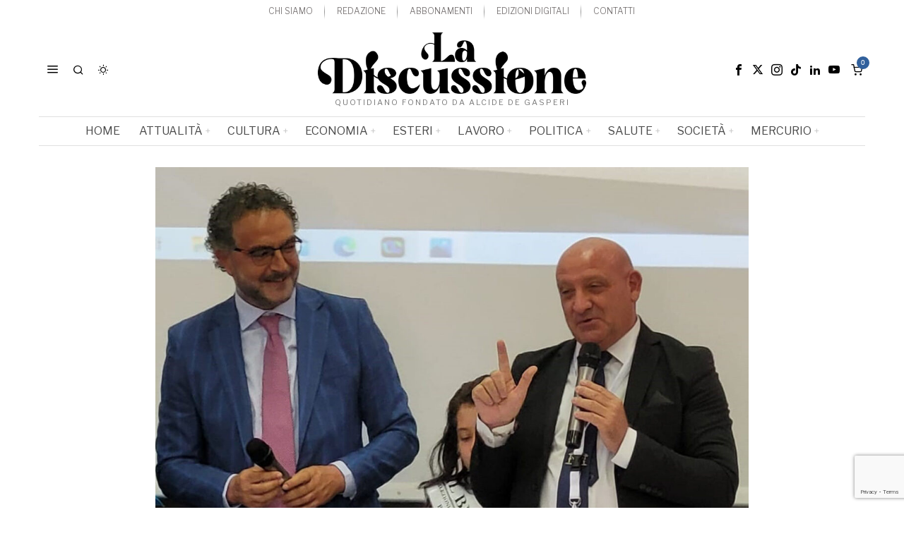

--- FILE ---
content_type: text/html; charset=UTF-8
request_url: https://ladiscussione.com/wp-admin/admin-ajax.php
body_size: -73
content:
{"post_id":192349,"counted":true,"storage":{"name":["pvc_visits[0]"],"value":["1768725993b192349"],"expiry":[1768725993]},"type":"post"}

--- FILE ---
content_type: text/html; charset=utf-8
request_url: https://www.google.com/recaptcha/api2/anchor?ar=1&k=6Ldu_8EUAAAAAALe5BVgZ7806cm-EUslwjXKwdDB&co=aHR0cHM6Ly9sYWRpc2N1c3Npb25lLmNvbTo0NDM.&hl=en&v=PoyoqOPhxBO7pBk68S4YbpHZ&size=invisible&anchor-ms=20000&execute-ms=30000&cb=lrccus2kjzew
body_size: 48938
content:
<!DOCTYPE HTML><html dir="ltr" lang="en"><head><meta http-equiv="Content-Type" content="text/html; charset=UTF-8">
<meta http-equiv="X-UA-Compatible" content="IE=edge">
<title>reCAPTCHA</title>
<style type="text/css">
/* cyrillic-ext */
@font-face {
  font-family: 'Roboto';
  font-style: normal;
  font-weight: 400;
  font-stretch: 100%;
  src: url(//fonts.gstatic.com/s/roboto/v48/KFO7CnqEu92Fr1ME7kSn66aGLdTylUAMa3GUBHMdazTgWw.woff2) format('woff2');
  unicode-range: U+0460-052F, U+1C80-1C8A, U+20B4, U+2DE0-2DFF, U+A640-A69F, U+FE2E-FE2F;
}
/* cyrillic */
@font-face {
  font-family: 'Roboto';
  font-style: normal;
  font-weight: 400;
  font-stretch: 100%;
  src: url(//fonts.gstatic.com/s/roboto/v48/KFO7CnqEu92Fr1ME7kSn66aGLdTylUAMa3iUBHMdazTgWw.woff2) format('woff2');
  unicode-range: U+0301, U+0400-045F, U+0490-0491, U+04B0-04B1, U+2116;
}
/* greek-ext */
@font-face {
  font-family: 'Roboto';
  font-style: normal;
  font-weight: 400;
  font-stretch: 100%;
  src: url(//fonts.gstatic.com/s/roboto/v48/KFO7CnqEu92Fr1ME7kSn66aGLdTylUAMa3CUBHMdazTgWw.woff2) format('woff2');
  unicode-range: U+1F00-1FFF;
}
/* greek */
@font-face {
  font-family: 'Roboto';
  font-style: normal;
  font-weight: 400;
  font-stretch: 100%;
  src: url(//fonts.gstatic.com/s/roboto/v48/KFO7CnqEu92Fr1ME7kSn66aGLdTylUAMa3-UBHMdazTgWw.woff2) format('woff2');
  unicode-range: U+0370-0377, U+037A-037F, U+0384-038A, U+038C, U+038E-03A1, U+03A3-03FF;
}
/* math */
@font-face {
  font-family: 'Roboto';
  font-style: normal;
  font-weight: 400;
  font-stretch: 100%;
  src: url(//fonts.gstatic.com/s/roboto/v48/KFO7CnqEu92Fr1ME7kSn66aGLdTylUAMawCUBHMdazTgWw.woff2) format('woff2');
  unicode-range: U+0302-0303, U+0305, U+0307-0308, U+0310, U+0312, U+0315, U+031A, U+0326-0327, U+032C, U+032F-0330, U+0332-0333, U+0338, U+033A, U+0346, U+034D, U+0391-03A1, U+03A3-03A9, U+03B1-03C9, U+03D1, U+03D5-03D6, U+03F0-03F1, U+03F4-03F5, U+2016-2017, U+2034-2038, U+203C, U+2040, U+2043, U+2047, U+2050, U+2057, U+205F, U+2070-2071, U+2074-208E, U+2090-209C, U+20D0-20DC, U+20E1, U+20E5-20EF, U+2100-2112, U+2114-2115, U+2117-2121, U+2123-214F, U+2190, U+2192, U+2194-21AE, U+21B0-21E5, U+21F1-21F2, U+21F4-2211, U+2213-2214, U+2216-22FF, U+2308-230B, U+2310, U+2319, U+231C-2321, U+2336-237A, U+237C, U+2395, U+239B-23B7, U+23D0, U+23DC-23E1, U+2474-2475, U+25AF, U+25B3, U+25B7, U+25BD, U+25C1, U+25CA, U+25CC, U+25FB, U+266D-266F, U+27C0-27FF, U+2900-2AFF, U+2B0E-2B11, U+2B30-2B4C, U+2BFE, U+3030, U+FF5B, U+FF5D, U+1D400-1D7FF, U+1EE00-1EEFF;
}
/* symbols */
@font-face {
  font-family: 'Roboto';
  font-style: normal;
  font-weight: 400;
  font-stretch: 100%;
  src: url(//fonts.gstatic.com/s/roboto/v48/KFO7CnqEu92Fr1ME7kSn66aGLdTylUAMaxKUBHMdazTgWw.woff2) format('woff2');
  unicode-range: U+0001-000C, U+000E-001F, U+007F-009F, U+20DD-20E0, U+20E2-20E4, U+2150-218F, U+2190, U+2192, U+2194-2199, U+21AF, U+21E6-21F0, U+21F3, U+2218-2219, U+2299, U+22C4-22C6, U+2300-243F, U+2440-244A, U+2460-24FF, U+25A0-27BF, U+2800-28FF, U+2921-2922, U+2981, U+29BF, U+29EB, U+2B00-2BFF, U+4DC0-4DFF, U+FFF9-FFFB, U+10140-1018E, U+10190-1019C, U+101A0, U+101D0-101FD, U+102E0-102FB, U+10E60-10E7E, U+1D2C0-1D2D3, U+1D2E0-1D37F, U+1F000-1F0FF, U+1F100-1F1AD, U+1F1E6-1F1FF, U+1F30D-1F30F, U+1F315, U+1F31C, U+1F31E, U+1F320-1F32C, U+1F336, U+1F378, U+1F37D, U+1F382, U+1F393-1F39F, U+1F3A7-1F3A8, U+1F3AC-1F3AF, U+1F3C2, U+1F3C4-1F3C6, U+1F3CA-1F3CE, U+1F3D4-1F3E0, U+1F3ED, U+1F3F1-1F3F3, U+1F3F5-1F3F7, U+1F408, U+1F415, U+1F41F, U+1F426, U+1F43F, U+1F441-1F442, U+1F444, U+1F446-1F449, U+1F44C-1F44E, U+1F453, U+1F46A, U+1F47D, U+1F4A3, U+1F4B0, U+1F4B3, U+1F4B9, U+1F4BB, U+1F4BF, U+1F4C8-1F4CB, U+1F4D6, U+1F4DA, U+1F4DF, U+1F4E3-1F4E6, U+1F4EA-1F4ED, U+1F4F7, U+1F4F9-1F4FB, U+1F4FD-1F4FE, U+1F503, U+1F507-1F50B, U+1F50D, U+1F512-1F513, U+1F53E-1F54A, U+1F54F-1F5FA, U+1F610, U+1F650-1F67F, U+1F687, U+1F68D, U+1F691, U+1F694, U+1F698, U+1F6AD, U+1F6B2, U+1F6B9-1F6BA, U+1F6BC, U+1F6C6-1F6CF, U+1F6D3-1F6D7, U+1F6E0-1F6EA, U+1F6F0-1F6F3, U+1F6F7-1F6FC, U+1F700-1F7FF, U+1F800-1F80B, U+1F810-1F847, U+1F850-1F859, U+1F860-1F887, U+1F890-1F8AD, U+1F8B0-1F8BB, U+1F8C0-1F8C1, U+1F900-1F90B, U+1F93B, U+1F946, U+1F984, U+1F996, U+1F9E9, U+1FA00-1FA6F, U+1FA70-1FA7C, U+1FA80-1FA89, U+1FA8F-1FAC6, U+1FACE-1FADC, U+1FADF-1FAE9, U+1FAF0-1FAF8, U+1FB00-1FBFF;
}
/* vietnamese */
@font-face {
  font-family: 'Roboto';
  font-style: normal;
  font-weight: 400;
  font-stretch: 100%;
  src: url(//fonts.gstatic.com/s/roboto/v48/KFO7CnqEu92Fr1ME7kSn66aGLdTylUAMa3OUBHMdazTgWw.woff2) format('woff2');
  unicode-range: U+0102-0103, U+0110-0111, U+0128-0129, U+0168-0169, U+01A0-01A1, U+01AF-01B0, U+0300-0301, U+0303-0304, U+0308-0309, U+0323, U+0329, U+1EA0-1EF9, U+20AB;
}
/* latin-ext */
@font-face {
  font-family: 'Roboto';
  font-style: normal;
  font-weight: 400;
  font-stretch: 100%;
  src: url(//fonts.gstatic.com/s/roboto/v48/KFO7CnqEu92Fr1ME7kSn66aGLdTylUAMa3KUBHMdazTgWw.woff2) format('woff2');
  unicode-range: U+0100-02BA, U+02BD-02C5, U+02C7-02CC, U+02CE-02D7, U+02DD-02FF, U+0304, U+0308, U+0329, U+1D00-1DBF, U+1E00-1E9F, U+1EF2-1EFF, U+2020, U+20A0-20AB, U+20AD-20C0, U+2113, U+2C60-2C7F, U+A720-A7FF;
}
/* latin */
@font-face {
  font-family: 'Roboto';
  font-style: normal;
  font-weight: 400;
  font-stretch: 100%;
  src: url(//fonts.gstatic.com/s/roboto/v48/KFO7CnqEu92Fr1ME7kSn66aGLdTylUAMa3yUBHMdazQ.woff2) format('woff2');
  unicode-range: U+0000-00FF, U+0131, U+0152-0153, U+02BB-02BC, U+02C6, U+02DA, U+02DC, U+0304, U+0308, U+0329, U+2000-206F, U+20AC, U+2122, U+2191, U+2193, U+2212, U+2215, U+FEFF, U+FFFD;
}
/* cyrillic-ext */
@font-face {
  font-family: 'Roboto';
  font-style: normal;
  font-weight: 500;
  font-stretch: 100%;
  src: url(//fonts.gstatic.com/s/roboto/v48/KFO7CnqEu92Fr1ME7kSn66aGLdTylUAMa3GUBHMdazTgWw.woff2) format('woff2');
  unicode-range: U+0460-052F, U+1C80-1C8A, U+20B4, U+2DE0-2DFF, U+A640-A69F, U+FE2E-FE2F;
}
/* cyrillic */
@font-face {
  font-family: 'Roboto';
  font-style: normal;
  font-weight: 500;
  font-stretch: 100%;
  src: url(//fonts.gstatic.com/s/roboto/v48/KFO7CnqEu92Fr1ME7kSn66aGLdTylUAMa3iUBHMdazTgWw.woff2) format('woff2');
  unicode-range: U+0301, U+0400-045F, U+0490-0491, U+04B0-04B1, U+2116;
}
/* greek-ext */
@font-face {
  font-family: 'Roboto';
  font-style: normal;
  font-weight: 500;
  font-stretch: 100%;
  src: url(//fonts.gstatic.com/s/roboto/v48/KFO7CnqEu92Fr1ME7kSn66aGLdTylUAMa3CUBHMdazTgWw.woff2) format('woff2');
  unicode-range: U+1F00-1FFF;
}
/* greek */
@font-face {
  font-family: 'Roboto';
  font-style: normal;
  font-weight: 500;
  font-stretch: 100%;
  src: url(//fonts.gstatic.com/s/roboto/v48/KFO7CnqEu92Fr1ME7kSn66aGLdTylUAMa3-UBHMdazTgWw.woff2) format('woff2');
  unicode-range: U+0370-0377, U+037A-037F, U+0384-038A, U+038C, U+038E-03A1, U+03A3-03FF;
}
/* math */
@font-face {
  font-family: 'Roboto';
  font-style: normal;
  font-weight: 500;
  font-stretch: 100%;
  src: url(//fonts.gstatic.com/s/roboto/v48/KFO7CnqEu92Fr1ME7kSn66aGLdTylUAMawCUBHMdazTgWw.woff2) format('woff2');
  unicode-range: U+0302-0303, U+0305, U+0307-0308, U+0310, U+0312, U+0315, U+031A, U+0326-0327, U+032C, U+032F-0330, U+0332-0333, U+0338, U+033A, U+0346, U+034D, U+0391-03A1, U+03A3-03A9, U+03B1-03C9, U+03D1, U+03D5-03D6, U+03F0-03F1, U+03F4-03F5, U+2016-2017, U+2034-2038, U+203C, U+2040, U+2043, U+2047, U+2050, U+2057, U+205F, U+2070-2071, U+2074-208E, U+2090-209C, U+20D0-20DC, U+20E1, U+20E5-20EF, U+2100-2112, U+2114-2115, U+2117-2121, U+2123-214F, U+2190, U+2192, U+2194-21AE, U+21B0-21E5, U+21F1-21F2, U+21F4-2211, U+2213-2214, U+2216-22FF, U+2308-230B, U+2310, U+2319, U+231C-2321, U+2336-237A, U+237C, U+2395, U+239B-23B7, U+23D0, U+23DC-23E1, U+2474-2475, U+25AF, U+25B3, U+25B7, U+25BD, U+25C1, U+25CA, U+25CC, U+25FB, U+266D-266F, U+27C0-27FF, U+2900-2AFF, U+2B0E-2B11, U+2B30-2B4C, U+2BFE, U+3030, U+FF5B, U+FF5D, U+1D400-1D7FF, U+1EE00-1EEFF;
}
/* symbols */
@font-face {
  font-family: 'Roboto';
  font-style: normal;
  font-weight: 500;
  font-stretch: 100%;
  src: url(//fonts.gstatic.com/s/roboto/v48/KFO7CnqEu92Fr1ME7kSn66aGLdTylUAMaxKUBHMdazTgWw.woff2) format('woff2');
  unicode-range: U+0001-000C, U+000E-001F, U+007F-009F, U+20DD-20E0, U+20E2-20E4, U+2150-218F, U+2190, U+2192, U+2194-2199, U+21AF, U+21E6-21F0, U+21F3, U+2218-2219, U+2299, U+22C4-22C6, U+2300-243F, U+2440-244A, U+2460-24FF, U+25A0-27BF, U+2800-28FF, U+2921-2922, U+2981, U+29BF, U+29EB, U+2B00-2BFF, U+4DC0-4DFF, U+FFF9-FFFB, U+10140-1018E, U+10190-1019C, U+101A0, U+101D0-101FD, U+102E0-102FB, U+10E60-10E7E, U+1D2C0-1D2D3, U+1D2E0-1D37F, U+1F000-1F0FF, U+1F100-1F1AD, U+1F1E6-1F1FF, U+1F30D-1F30F, U+1F315, U+1F31C, U+1F31E, U+1F320-1F32C, U+1F336, U+1F378, U+1F37D, U+1F382, U+1F393-1F39F, U+1F3A7-1F3A8, U+1F3AC-1F3AF, U+1F3C2, U+1F3C4-1F3C6, U+1F3CA-1F3CE, U+1F3D4-1F3E0, U+1F3ED, U+1F3F1-1F3F3, U+1F3F5-1F3F7, U+1F408, U+1F415, U+1F41F, U+1F426, U+1F43F, U+1F441-1F442, U+1F444, U+1F446-1F449, U+1F44C-1F44E, U+1F453, U+1F46A, U+1F47D, U+1F4A3, U+1F4B0, U+1F4B3, U+1F4B9, U+1F4BB, U+1F4BF, U+1F4C8-1F4CB, U+1F4D6, U+1F4DA, U+1F4DF, U+1F4E3-1F4E6, U+1F4EA-1F4ED, U+1F4F7, U+1F4F9-1F4FB, U+1F4FD-1F4FE, U+1F503, U+1F507-1F50B, U+1F50D, U+1F512-1F513, U+1F53E-1F54A, U+1F54F-1F5FA, U+1F610, U+1F650-1F67F, U+1F687, U+1F68D, U+1F691, U+1F694, U+1F698, U+1F6AD, U+1F6B2, U+1F6B9-1F6BA, U+1F6BC, U+1F6C6-1F6CF, U+1F6D3-1F6D7, U+1F6E0-1F6EA, U+1F6F0-1F6F3, U+1F6F7-1F6FC, U+1F700-1F7FF, U+1F800-1F80B, U+1F810-1F847, U+1F850-1F859, U+1F860-1F887, U+1F890-1F8AD, U+1F8B0-1F8BB, U+1F8C0-1F8C1, U+1F900-1F90B, U+1F93B, U+1F946, U+1F984, U+1F996, U+1F9E9, U+1FA00-1FA6F, U+1FA70-1FA7C, U+1FA80-1FA89, U+1FA8F-1FAC6, U+1FACE-1FADC, U+1FADF-1FAE9, U+1FAF0-1FAF8, U+1FB00-1FBFF;
}
/* vietnamese */
@font-face {
  font-family: 'Roboto';
  font-style: normal;
  font-weight: 500;
  font-stretch: 100%;
  src: url(//fonts.gstatic.com/s/roboto/v48/KFO7CnqEu92Fr1ME7kSn66aGLdTylUAMa3OUBHMdazTgWw.woff2) format('woff2');
  unicode-range: U+0102-0103, U+0110-0111, U+0128-0129, U+0168-0169, U+01A0-01A1, U+01AF-01B0, U+0300-0301, U+0303-0304, U+0308-0309, U+0323, U+0329, U+1EA0-1EF9, U+20AB;
}
/* latin-ext */
@font-face {
  font-family: 'Roboto';
  font-style: normal;
  font-weight: 500;
  font-stretch: 100%;
  src: url(//fonts.gstatic.com/s/roboto/v48/KFO7CnqEu92Fr1ME7kSn66aGLdTylUAMa3KUBHMdazTgWw.woff2) format('woff2');
  unicode-range: U+0100-02BA, U+02BD-02C5, U+02C7-02CC, U+02CE-02D7, U+02DD-02FF, U+0304, U+0308, U+0329, U+1D00-1DBF, U+1E00-1E9F, U+1EF2-1EFF, U+2020, U+20A0-20AB, U+20AD-20C0, U+2113, U+2C60-2C7F, U+A720-A7FF;
}
/* latin */
@font-face {
  font-family: 'Roboto';
  font-style: normal;
  font-weight: 500;
  font-stretch: 100%;
  src: url(//fonts.gstatic.com/s/roboto/v48/KFO7CnqEu92Fr1ME7kSn66aGLdTylUAMa3yUBHMdazQ.woff2) format('woff2');
  unicode-range: U+0000-00FF, U+0131, U+0152-0153, U+02BB-02BC, U+02C6, U+02DA, U+02DC, U+0304, U+0308, U+0329, U+2000-206F, U+20AC, U+2122, U+2191, U+2193, U+2212, U+2215, U+FEFF, U+FFFD;
}
/* cyrillic-ext */
@font-face {
  font-family: 'Roboto';
  font-style: normal;
  font-weight: 900;
  font-stretch: 100%;
  src: url(//fonts.gstatic.com/s/roboto/v48/KFO7CnqEu92Fr1ME7kSn66aGLdTylUAMa3GUBHMdazTgWw.woff2) format('woff2');
  unicode-range: U+0460-052F, U+1C80-1C8A, U+20B4, U+2DE0-2DFF, U+A640-A69F, U+FE2E-FE2F;
}
/* cyrillic */
@font-face {
  font-family: 'Roboto';
  font-style: normal;
  font-weight: 900;
  font-stretch: 100%;
  src: url(//fonts.gstatic.com/s/roboto/v48/KFO7CnqEu92Fr1ME7kSn66aGLdTylUAMa3iUBHMdazTgWw.woff2) format('woff2');
  unicode-range: U+0301, U+0400-045F, U+0490-0491, U+04B0-04B1, U+2116;
}
/* greek-ext */
@font-face {
  font-family: 'Roboto';
  font-style: normal;
  font-weight: 900;
  font-stretch: 100%;
  src: url(//fonts.gstatic.com/s/roboto/v48/KFO7CnqEu92Fr1ME7kSn66aGLdTylUAMa3CUBHMdazTgWw.woff2) format('woff2');
  unicode-range: U+1F00-1FFF;
}
/* greek */
@font-face {
  font-family: 'Roboto';
  font-style: normal;
  font-weight: 900;
  font-stretch: 100%;
  src: url(//fonts.gstatic.com/s/roboto/v48/KFO7CnqEu92Fr1ME7kSn66aGLdTylUAMa3-UBHMdazTgWw.woff2) format('woff2');
  unicode-range: U+0370-0377, U+037A-037F, U+0384-038A, U+038C, U+038E-03A1, U+03A3-03FF;
}
/* math */
@font-face {
  font-family: 'Roboto';
  font-style: normal;
  font-weight: 900;
  font-stretch: 100%;
  src: url(//fonts.gstatic.com/s/roboto/v48/KFO7CnqEu92Fr1ME7kSn66aGLdTylUAMawCUBHMdazTgWw.woff2) format('woff2');
  unicode-range: U+0302-0303, U+0305, U+0307-0308, U+0310, U+0312, U+0315, U+031A, U+0326-0327, U+032C, U+032F-0330, U+0332-0333, U+0338, U+033A, U+0346, U+034D, U+0391-03A1, U+03A3-03A9, U+03B1-03C9, U+03D1, U+03D5-03D6, U+03F0-03F1, U+03F4-03F5, U+2016-2017, U+2034-2038, U+203C, U+2040, U+2043, U+2047, U+2050, U+2057, U+205F, U+2070-2071, U+2074-208E, U+2090-209C, U+20D0-20DC, U+20E1, U+20E5-20EF, U+2100-2112, U+2114-2115, U+2117-2121, U+2123-214F, U+2190, U+2192, U+2194-21AE, U+21B0-21E5, U+21F1-21F2, U+21F4-2211, U+2213-2214, U+2216-22FF, U+2308-230B, U+2310, U+2319, U+231C-2321, U+2336-237A, U+237C, U+2395, U+239B-23B7, U+23D0, U+23DC-23E1, U+2474-2475, U+25AF, U+25B3, U+25B7, U+25BD, U+25C1, U+25CA, U+25CC, U+25FB, U+266D-266F, U+27C0-27FF, U+2900-2AFF, U+2B0E-2B11, U+2B30-2B4C, U+2BFE, U+3030, U+FF5B, U+FF5D, U+1D400-1D7FF, U+1EE00-1EEFF;
}
/* symbols */
@font-face {
  font-family: 'Roboto';
  font-style: normal;
  font-weight: 900;
  font-stretch: 100%;
  src: url(//fonts.gstatic.com/s/roboto/v48/KFO7CnqEu92Fr1ME7kSn66aGLdTylUAMaxKUBHMdazTgWw.woff2) format('woff2');
  unicode-range: U+0001-000C, U+000E-001F, U+007F-009F, U+20DD-20E0, U+20E2-20E4, U+2150-218F, U+2190, U+2192, U+2194-2199, U+21AF, U+21E6-21F0, U+21F3, U+2218-2219, U+2299, U+22C4-22C6, U+2300-243F, U+2440-244A, U+2460-24FF, U+25A0-27BF, U+2800-28FF, U+2921-2922, U+2981, U+29BF, U+29EB, U+2B00-2BFF, U+4DC0-4DFF, U+FFF9-FFFB, U+10140-1018E, U+10190-1019C, U+101A0, U+101D0-101FD, U+102E0-102FB, U+10E60-10E7E, U+1D2C0-1D2D3, U+1D2E0-1D37F, U+1F000-1F0FF, U+1F100-1F1AD, U+1F1E6-1F1FF, U+1F30D-1F30F, U+1F315, U+1F31C, U+1F31E, U+1F320-1F32C, U+1F336, U+1F378, U+1F37D, U+1F382, U+1F393-1F39F, U+1F3A7-1F3A8, U+1F3AC-1F3AF, U+1F3C2, U+1F3C4-1F3C6, U+1F3CA-1F3CE, U+1F3D4-1F3E0, U+1F3ED, U+1F3F1-1F3F3, U+1F3F5-1F3F7, U+1F408, U+1F415, U+1F41F, U+1F426, U+1F43F, U+1F441-1F442, U+1F444, U+1F446-1F449, U+1F44C-1F44E, U+1F453, U+1F46A, U+1F47D, U+1F4A3, U+1F4B0, U+1F4B3, U+1F4B9, U+1F4BB, U+1F4BF, U+1F4C8-1F4CB, U+1F4D6, U+1F4DA, U+1F4DF, U+1F4E3-1F4E6, U+1F4EA-1F4ED, U+1F4F7, U+1F4F9-1F4FB, U+1F4FD-1F4FE, U+1F503, U+1F507-1F50B, U+1F50D, U+1F512-1F513, U+1F53E-1F54A, U+1F54F-1F5FA, U+1F610, U+1F650-1F67F, U+1F687, U+1F68D, U+1F691, U+1F694, U+1F698, U+1F6AD, U+1F6B2, U+1F6B9-1F6BA, U+1F6BC, U+1F6C6-1F6CF, U+1F6D3-1F6D7, U+1F6E0-1F6EA, U+1F6F0-1F6F3, U+1F6F7-1F6FC, U+1F700-1F7FF, U+1F800-1F80B, U+1F810-1F847, U+1F850-1F859, U+1F860-1F887, U+1F890-1F8AD, U+1F8B0-1F8BB, U+1F8C0-1F8C1, U+1F900-1F90B, U+1F93B, U+1F946, U+1F984, U+1F996, U+1F9E9, U+1FA00-1FA6F, U+1FA70-1FA7C, U+1FA80-1FA89, U+1FA8F-1FAC6, U+1FACE-1FADC, U+1FADF-1FAE9, U+1FAF0-1FAF8, U+1FB00-1FBFF;
}
/* vietnamese */
@font-face {
  font-family: 'Roboto';
  font-style: normal;
  font-weight: 900;
  font-stretch: 100%;
  src: url(//fonts.gstatic.com/s/roboto/v48/KFO7CnqEu92Fr1ME7kSn66aGLdTylUAMa3OUBHMdazTgWw.woff2) format('woff2');
  unicode-range: U+0102-0103, U+0110-0111, U+0128-0129, U+0168-0169, U+01A0-01A1, U+01AF-01B0, U+0300-0301, U+0303-0304, U+0308-0309, U+0323, U+0329, U+1EA0-1EF9, U+20AB;
}
/* latin-ext */
@font-face {
  font-family: 'Roboto';
  font-style: normal;
  font-weight: 900;
  font-stretch: 100%;
  src: url(//fonts.gstatic.com/s/roboto/v48/KFO7CnqEu92Fr1ME7kSn66aGLdTylUAMa3KUBHMdazTgWw.woff2) format('woff2');
  unicode-range: U+0100-02BA, U+02BD-02C5, U+02C7-02CC, U+02CE-02D7, U+02DD-02FF, U+0304, U+0308, U+0329, U+1D00-1DBF, U+1E00-1E9F, U+1EF2-1EFF, U+2020, U+20A0-20AB, U+20AD-20C0, U+2113, U+2C60-2C7F, U+A720-A7FF;
}
/* latin */
@font-face {
  font-family: 'Roboto';
  font-style: normal;
  font-weight: 900;
  font-stretch: 100%;
  src: url(//fonts.gstatic.com/s/roboto/v48/KFO7CnqEu92Fr1ME7kSn66aGLdTylUAMa3yUBHMdazQ.woff2) format('woff2');
  unicode-range: U+0000-00FF, U+0131, U+0152-0153, U+02BB-02BC, U+02C6, U+02DA, U+02DC, U+0304, U+0308, U+0329, U+2000-206F, U+20AC, U+2122, U+2191, U+2193, U+2212, U+2215, U+FEFF, U+FFFD;
}

</style>
<link rel="stylesheet" type="text/css" href="https://www.gstatic.com/recaptcha/releases/PoyoqOPhxBO7pBk68S4YbpHZ/styles__ltr.css">
<script nonce="ceT7XcOGemn1bpLWWfYrtw" type="text/javascript">window['__recaptcha_api'] = 'https://www.google.com/recaptcha/api2/';</script>
<script type="text/javascript" src="https://www.gstatic.com/recaptcha/releases/PoyoqOPhxBO7pBk68S4YbpHZ/recaptcha__en.js" nonce="ceT7XcOGemn1bpLWWfYrtw">
      
    </script></head>
<body><div id="rc-anchor-alert" class="rc-anchor-alert"></div>
<input type="hidden" id="recaptcha-token" value="[base64]">
<script type="text/javascript" nonce="ceT7XcOGemn1bpLWWfYrtw">
      recaptcha.anchor.Main.init("[\x22ainput\x22,[\x22bgdata\x22,\x22\x22,\[base64]/[base64]/[base64]/KE4oMTI0LHYsdi5HKSxMWihsLHYpKTpOKDEyNCx2LGwpLFYpLHYpLFQpKSxGKDE3MSx2KX0scjc9ZnVuY3Rpb24obCl7cmV0dXJuIGx9LEM9ZnVuY3Rpb24obCxWLHYpe04odixsLFYpLFZbYWtdPTI3OTZ9LG49ZnVuY3Rpb24obCxWKXtWLlg9KChWLlg/[base64]/[base64]/[base64]/[base64]/[base64]/[base64]/[base64]/[base64]/[base64]/[base64]/[base64]\\u003d\x22,\[base64]\\u003d\x22,\x22HnFSBsONGMKQXMKgwopawpdWWcOmC3h/woXCmcOKwo/DojhqYX3CmyNDOsKJVHnCj1fDu27CuMK8XMOWw4/CjcOxZ8O/e0jCiMOWwrRbw4QIaMOwwoXDuDXCksK3cAFvwo4Bwr3CohzDrijCiiEfwrNwOQ/CrcOuwpDDtMKeacOYwqbCtgDDvCJ9QBTCvhsNUVpwwpPCj8OEJMK2w7Ycw7nCj3nCtMORJETCq8OGwqjCtlgnw695wrPCsknDjsORwqI6wrIyBj/DpDfCm8K9w5Egw5TCp8KHwr7ChcK0GBg2wqnDlgJhBlPCv8K9IMOSIsKhwp58WMK0L8K5wr8EDWphEDF+wp7DokTCgWQMNMO/dmHDs8KyOkDCnsKCKcOgw7JTHE/CoBRseAnDuHBkwrdgwofDr2U2w5QUHsKhTl4IH8OXw4QrwqJMWiF0GMO/w5k1WMK9RcKlZcO4RhnCpsOtw6dQw6zDnsO5w7/[base64]/G8KFMArCv15+wrM0asKdA8KywrQ4w6HDv8O4XsO0McOQIWkqw7/DrMKTWVVmTcKAwqENwrXDvyDDiH/DocKSwoQQZBcAd2o5wrByw4Iow6RZw6JcOEsSMVXCvRszwr5Jwpdjw5jCr8OHw6TDswDCu8KwGgbDmDjDlsK5wppowoYoXzLCusKRBAxcT1xuBwTDm05gw4PDkcOXBcOaScK0fCYxw4sdwp/DucOcwpJIDsOBwptmZcONw54ww5cAECEnw57CscOGwq3CtMKffsOvw5kiwonDusO+wpJhwpwVwpnDgU4dUgjDkMKUZMKPw5tNQMOTSsK7aAnDmsOkEF8+wovCt8K9ecKtH0/Dnx/CjsKJVcK3LcOxRsOiwrQYw63DgXNww6A3ZcOqw4LDi8OBXBYyw7DCrsO7fMKyY143wpNsasOOwrNYHsKjEMOGwqAfw6/CumERB8KPJMKqB1XDlMOcZcOGw77CojA7Ln9/AlgmMFVrw4/DvRxSV8Ohw4rDk8Oiw6PDg8O6TsOKwrrDhcK3w7bDogpNWcOZYyrDo8Orw5g2w7LDtMOUNsKtZhvDkwrCkkRRw4vCl8Kxw5VnFzIBEsONCmLCgcOmw7nDtl9RVcOjYgfDrFVrw6/CpsKqbU/[base64]/CrgIgw75YNyUwTHlMw7/Ds8Otw4/CssKiw7rDpXDCsmdhBsOUwpNxe8OVFH/Cmj98w5nCgMKnwrPDqsO4w5rDtgDCvi3Dk8OiwrgHwqzCqMOFTHxwY8KOw57DrlnDvwPCvgbCmcKNOTduPh0EHmtXwqM5w7BjwpHCs8KvwqVCw7TDrW/CuFPDmDATK8KNVhpUIcK/TcKFwrvDjsKuRVdww5LDj8Kuwr9bw4LDqsK8C07DhMKnMC/DjkUgwqQXbsOpeW5gw7A/wosqwpfDrj3Cr1ZvwqbDj8K8w4tEesOuwpfCnMK+wpLDpH/CgwpNFzvDv8OoIikvwqRXwrsEw7PDqytGJMKxanEde3PCrcKSwqzDnDVUwp0CDVs+Igp9w4d0Iip8w5Ryw7AyWxlAwrnDvsKYw6jCisK7wolzUsOMwpvCncKVEkLDq3/CpMONAMOGVMO0w7TDl8KIAQ9RQkrCmxAGMsOua8K+dGQBfGkSw7BQwq3Ci8O4QT4uN8K1wobDg8OYCsOjwprDjsKrNULDhGV/w4paCRQxw6Ngw6LDmcK/KcKXUDsHSsKcw5Q8TlpLcT/DisOaw6k/w4zDkijDgxEEWSJ/wqBkwq3DqMK6wqkKwoXCrAzCtcKgdMOUw7rDisORbxXDpDnCvMOrwrZ2Mg0Ew7IBwqBrwoPCknbDt3EYJsObKj9ewrfCim/CnsOwdMO9AsOtKsK/w5vCk8KJw7VmDWldw6bDhsOVw4TDn8KNw6soT8KwWcOzw6BQwrvDs0fCucKlw6XCiHbDvnNSFzHDm8K5w7wvw6TDr2jCgsOzecKhKMKUw43Dh8OYw7R6wrbCvTLCm8KVw7DCon/Ct8OeBMOaB8OEYh7CgsKQSsKZHFR6woZsw5nDon/DvcOWw4pOwpQ1c1hcw5rDicOyw4rDu8OxwrLDsMKLw4Aqwq5zE8K2bMOww7XCn8KZw7XDuMKbwqE1w5LDuzleNmcDTsOIw5ITw7bCnlnDlCTDv8Oywr7DpzDCpMOvwqZ6w6/DtlTDgiY7w7B3HsKNTMK3VGHDkcKKwp84NMKNfDc+QMKKwrxUw7nCrwvDlcKzw7sMOnAIw6MAZ0dkw4FxU8OSLEnDgcKFVEDCtcK8LsKcDzDCgQfChsObw7bCocKFJRhZw7YbwothK3NMG8OrNMKywoHCsMOWEDbDsMOjwrwnwoEfw7V3wrbCn8K6SsOgw6/DkGnDrEnCmcKcNMKIBRotw5jDp8KPwoDCowVEw4zCgsKPw4YcOcOPN8OZDMOeCA9YDcOnw4DCi0kIVsOBEVMRUGDCp2nDscKlNF10w6/DjCp6wrBMaCzCuQhswpPDvybCmkoGSGtgw5LChW1UQMOIwrwqw5DDgQIcw7/CqwhwTMOjdsKIScOoEcKAcQTDp3Jxw6nCvWfDsW9bGMKZw7cow4/DuMOVR8KPNXTDrsK3dsOUScO5w4vDqMKWHChRS8O0w7XChXbCvkYswrFsF8KSwpDCgsOWMTQDecOFw67DkEkyU8Oyw5fCmXvCq8OUw74nJ3BBw6HCjmjCrsKVwqcuwoLDmcOhwo/Dnl8BZHTCo8OMLsKuwpPCv8K5wro3w5bCi8K3Am3DpsKBUzLCssK3fA7CvyPCjsKFXTbCuWTCnsKCw4cmOcODdsOeJ8KsJgrDt8ObSMO8OcOKR8Kgw6/DqsKiWB5qw4XCkcOkJEjCscOkM8KPC8OOwpxYwq9Kd8K3w63DpcOYYcOtGxzCnlvCocOMwrQOw51hw5dyw6TCqV/[base64]/CkXvCjwRNw5IbwoTDk8OUGWYqw5ZqbcKqwqjCp8KDw7bCgMOxw63DncKxLsKqwqIqwrvCi1LDmcKnTMORecOLYB/[base64]/VcKMwprDqRo6wojCssOawooAL8OvwrJrccObHTrCgcOIcgPChWDCvDDDtAzDp8ODw607wpvDql5MCiRCw5LCnU7CgzJ7Igc8BsOMWMKsNSnDiMOBHjRIfQHCj0nDrMO7wrkJwpjDgMOmwrM/w5dqw4HCuzLCrcKEUQbDnW/[base64]/DmjRrcyUMwrBQCsK5FmAcw7/CnmAbPhrCs8OtdMOQwptbwqnCnMOlc8OFw7bDmMK8WSXDgsKnS8Ozw7/DkHZHwpIrw4jDj8KPYhArwqvDujcgwoHDmgrCoX8hRFTCmMKKw73CrTQOw5DDiMKcd2Vrw7TCsTcawrPCvWY7w77CgcKsdMKfw5IRw7oqX8KoJRfDt8O9XsOzeA/CpX5JU39UP3bDthN8OynDj8KeBVYawoVHwqUqXEoqR8K2wq/[base64]/DpsK3Ow/[base64]/DsWvClFrCuMOFwoDDpMKyb8OWwo1NB10uXVPCiH7Dvkpcw4vDqMOieR40OMObwojDvGXClyAowpTDgGg5XsKYHkvCoQDCl8KADcOLIj3Ch8OjKsK4YMKjwoPDsyQfWiDCqFAfwphTwr/Ds8KEeMK1OsKTEcO0wq/DtcODwrQlw4gpw6vCuWbCuRhKcGdTw6wpw7XCrQJnaGoaVgFEw7YFST5AFMOGwoPCnwDDiS8jLMOJw6dUw5kywqfDhMOxwoEjd0rDiMKJVAvCk3dQwoBAwoXCksKgcsKww7J/w77CrkV9EsOzw5/DlkTDgQLDuMKTw5RDwpVYJUpxwqTDp8KjwqHCkDdcw6zDjsK3wodFfkdHwpbDgxjCvglqw6TDjTHDqjRGw7nDvgPCkWkOw4TCvSrCjMOZBsOIdcKfwoTDhx/Cn8OxKMOTVXNswoLDsm/Cs8KYwrrDh8KhT8OmwqfDmlBiOcKcw6vDusKsF8O1w4DCtsOjMcOVwrNmw5IiaCo7BcOIBMKXwrhqwrkWwrVMazZjCH7DjjXDm8K3wrIawrQvwoDCtm9/[base64]/DoRYscgkBw63Cn8OCWEXDncK7wppiQcOFw6NEwo3DtBPCqcKmOQhFZHUHGMK5H3EIwoPDkBfDtGnDn3DDrsKdwpjDjm5zDkkxwrvCkVcuwrQmwp0dGcOjTTvDk8KEUsOlwrRWT8Oew6bChsKbST/CksKfw4NRw77CpcOdThx1FMK+wpfDh8KmwrQ6MXppDTE3wqjCr8OzwrnDvcKTCMOvJcOfwoHDqsOwUmVvwpljw6REDFARw5XDuSDClg1UKsOPw6ZGYUwywrrCrcKGE2DDtTQJfydlf8KyZ8OTwpTDicOvw48zMMONwqbDosOhwq9iJRpyX8Kfw4oyX8O3X0zCin/DkAIyd8Ojwp3Dokw+MEUkwq/Dtn8iwojDuFw1cVsDI8OoXDZ1wrLCrn3CrsKEZcKqw7/CrHhRwr49JXwtan/CgMK5w7AFwoPDocOBZExlN8OcWQzCjzXCrMKAYV9LSG7CgMO1CB1uISEkw5Umw5TDqRHDpcOeJMOeaEjDvsObOQvDgcKGDTQbw5bCsXDDpcOvw6nDiMKMwqI0w77DicO+dS/DrlPDtkw2wpgowrDCpytCw6PCpyXCiDEdw43DighdMsKXw7rCiDjDghBpwpQOw5DCvMOKw4ZrEyNaAMK3AMKvBcOcwqcGw4LCtMKzw4MwXABZN8KyHBQjOXo+wrDDhirCuBdRbxIaw47Cmh53w5DCjjNqwr/DkGPDmcKPJMKYJggbwq7CrsOkwqXDksOFw7rDu8OIw4XDlMObw4fCkmXDkUsswpZiwpjDrBrDvsKULXg1aTl0w7kTHkV/wqsRJsOwJE1vTCDCqcODw6PDmMKew79vw6RSw5tncmTDqHbClsKpCzJ9wqZxQMOgWsKxwq0fQMKfwpI0w5FmXGIIwrJ+w5k8XcKFDWPDqW7Chxl7wr/[base64]/CoxXDjUgXw41OcRnCu8OKJGrDi8K6RFrCncK2wqNXFXp/Mxs5IRDCnsKuw47CnV3DtsO5Z8Oewq4YwpYwXcO9wqtWwr/DgcKOMsK/[base64]/[base64]/ScO7fB3CnFpVw51XwpjCmhIWSMOuCBEKwrEjdsOfwpXDtl/[base64]/CvMOwbMOnNVhieMKMw4YDw5DCsUdiwqrCqMOmwrYJwqQiw6jCsC7CnFnDt1/[base64]/Dh8Okw5x0VGgMwr12w7HDvF8Uw6HCh3oLUGfDtcKdCWdjw5R6w6Qjw6/Ch1FmwoDDgcO6FSI5QAVYw5dfwozDrxVuFMO6WH0vwrzCrMKVRsO7HyLCjsOdXMOPwoHDhsOaTQNkRggkw5DCqU4KwrDCvMKowr/CkcOwNRrDukt+XXYWw63DlMKqcTUjwqXCsMKQR20desKKERdEw5w5wqpTQ8Kew6BywrXCtxnCmsOxEsOLAnhkBk0YY8OAw5goYsOTwpMpwogYRUA6wrDDqytuw4TDpwLDm8KyBcKbwrFneMKSNsO3WcOzworDqXJHwqPDv8O3w5YXwoLDkMORw6PCqkTChMOmw6s7MT/DucOUWzpbDMKiw6cWw6MPJRZbwoY1wrJQUh7Cmg05EsKoEsKxfcKNwoM9w7ZVw4jDmUhTE2LCqmhMw6VdU3tIHsKCwrXDpDlJOU7CiUvDo8OFYsOXwqPDqMOYFy8zMi9LU0vDi3fCkVXDri8kw7txw6BJwrd7cAggIMK2XhV7w7FgMy/CjMKvJmbCtcOqTsKeQsOiwrjCk8KUw7A8w49twrE/dMOqacK8w6LDscO2wooICcOnw5xrwqLCoMOAIcOvw79iwrUWbF0xAzcrwqvCr8OwecK8w5sAw5TDhMKcPMOvw6LCln/Cs3TDtxsUwosoLMOFwobDkcKvw7XDnTLDtnshPMKNbSoZwpTDocK7P8Kfw4IzwqFLwpPCiyXDqMOxH8KPdBxJw7Vxw7stEkIxwrxlwqfChxgywo9gV8OkwqbDp8OdwrhQYcOkbw5ywo8wBsOTw4bDj0bDmEA5Yx9cw6cVwp/DicO4w5bDtcKUwqfDiMKvfsK2wqfDulBDYcKeRcOiwpwtw7fCu8OQWUbDr8KxBwrCtcK6C8OFIxt1w5/CpzvDrGvDvcK4w5DDlMK9e1F+JcOnw5ZqXBN1woXDtAswb8KJw6PDoMKsGW7DgxlLfDfCoyjDh8K+w5LCkQfChcKww6jCljDClWHDtGc3X8K3B2I/FB3DgjhDQHEAwpfCssO0EihPdDzCtcONwoAoGg0gXAvClsO9wpzDjMKtwp7DsxDDrMOWw5fCjgx5woHDrMOdwpvCpsKVX37DiMK4wqFuw7oNwrvDm8O5woAvw6dtECZHEsO3CS7Dty/CsMOCUMOtKsK2w4nDucOxC8Oow7RoBMOsCWDCliATw6Z8WsO7QMKiKFAdwrxXI8KUHTPDl8KpAknDlMK5JcKiZjfCgQJAPHvDggHCnCsbKMOyZTpew6PDnVbClMO1w79fw54nw5TCmcKJw7x4TXbDisOmwobDrm/DocKDc8KPw7bDvFjCtGrDicOww7PDnDZSM8KNCgbCpTTDnsO3w5zCvTYeUWDClSvDnMOABsOww4DDjT/[base64]/w510w7R9w4xrMsK7wp9Fw6LClGfDkVVgUkV3wq3Cr8KJZ8Oye8OaSMOOw5rCr1nChEvCqsKsUU4IYnXDuWp4N8KhJyBJC8KtRsKzTVMcQzg6DsOmw7Amw5osw73DjcKZFsO8wrMYw6nDmFBKw5NAdMKAwognS3IowoEqY8Omw55/ZcKSwqfDn8OXw74NwoMrwotmfXsYHMOYwpQgF8KMwqHCvMK3w7ZAMcK5IhsTwq4ETMKhw7HDrwE0wo3DgGoOw4U2wrLDssK+wpTDtMK3w5nDqA53wqDCgAwwbgLCqcKww78QDFl4I1PClB3CmFBlwpRYw6XDlFl4wrHDsDjDoF3DlcK6SCHCpkPChxZiUS/[base64]/DoMOTDMOnw4TDrMOnNQlgw5rDl07ClBXDvhLCmTPDqW7CuSMbWWAbwpNnwp/Dr09Ew73CpsO2woHDpMO6wrgbwrMqBcOEwr1dNG0ew7ZmIsO+wqRiwogFBH5Ww60GfhLCqcOkJgViwqPDohzDp8KdwpXDu8KUwrHDh8K5GMKHR8OLwoYlKTl4ID/[base64]/CiMOkwqvCs8O8VsK4KQnClRpywrLCkMOpwpLDqsK/MA/[base64]/CgxF1w7ktwo/Cu8KOPsKNOMKXwrtEeV4qwpXCgsKcw5TChsO5wocYOjpWIMOKdMO1wpdeYS92wpV/w6HDssKbw4wswrDDpw1GwrDCrkFRw6/[base64]/DpTsKSXhNw7vDiUtfdcKCX8KCLzTClsOew5bDhRTDusOmAE3DiMKIw7Jiw7wyRj9YbHTCr8OsBcKCX19/[base64]/Cv2AHbMKVw7TDm8KPMsKhwrEWwqrDq8Ond8K7wrLCkzHCncKNGnlEAwhyw4HCjiLCjMKswqdXw4PCjsKSwoDCucKxw5IGKj1gw4MjwpRIKz0gesKqNHbCnRhZScO/wqEXw7MJwqDCuB3Ck8KdPkTDr8KwwrB/wrkXAcO2w7jChnZvK8Kzwq1ZMWbCqhVUwp/DuD3DhcK8B8KTEcKlGMOEw7FiwoDCusOeJMO7wqfCicOkalMMwp4awoPDhsO6SMO5w7lewprDnsKFwqAiVQHCv8KKd8OqLcOwbEBGw7pvc1cQwpzDosKIwpdPfcKgAcO0KsKKwrDDpFHClD1mw7/DlcOyw5XDghjCgG0bw4wrSH/[base64]/CgsOxYU1iCgnDtW8PHMOzGSDCgTwDw6vDocO1YMOlw43Dv3TDp8K8wodSw7FpacKHwqfDoMOrw5IPwo3DscK5wrLDhAbCtCTCkFbCsMKZwpLDuSbCh8O7wqvCisKOAm4Gw6pkw5htasO4RzTDksK8UHPDr8OnBUXCtT/Ct8KaKMOlSlokw5DCmnwwwrImwp4Zwq3ClA7DhcKWNsKRw54OaAAIA8OjbsKHBkrChVBIw5EaTj9Pw7/CssKJP0LCs0rCmMKQHX7DqcOzbQ5jHMKfw6TDnDRFw4DCmcKuw6jCjXwpfcOTZ0s9cToGw7s0bltcBsK/w4FSJG1gUBXDosKjw63Dm8K1w6tgTgUgwo/[base64]/Dt8K6GRLCmUXCn1I+f8Kgw5wrwprCkVIPSH46OmUjwrMVJk0MDMO/ImchEmbCgcKSL8KLwrvDjcOSw5PCji8JHcKzwrHCgT5/O8Osw71SSXXCjzZXZUsyw4rDqMOqwoXDsXHDqzFhJMKeZn4xwq7DlERCwoLDtEPCrlxIwrLCky41LwXDp3xGw7jDkHjCs8K3woY8fMK/wqJ9fALDiT7DpUFjC8KYw5EoGcOdXhEKHCt/ADTCrmtIGMOYEMO7wo0WLi0kw7clw4jClXZeLsOsQcKsWh/DqTMKVsOCw5HClsOCFMOPw5hdw6vDtGc6f0oSPcOiORjCm8OAw5cJG8OfwrouJGYnw5LDkcOcwr/[base64]/DrTcbw7LDpcKJw4TCncKLw71HwpjCuMKAwocxGCMTUU0uSFXDsBl3Q3McZXcrwrYDwp1mVsO1wpwtGHrDrMO8FMK/wq9EwpIkw4/CmMKaUwB2KA7DtkkLwoDDkSI+w6fDncOLQsKOdz/DssOLO1nDj1B1eXjDqsKKwqs+Z8O7wo4mw6Nwwrd8w4LDu8K/[base64]/[base64]/Do8K/XsKbw7/ChMOxWWFoYcK2w4nDpcK2w4vCusKlTHbCr8OEwqzCj3PDg3TDmykKDBDDgMODw5M0KsKEwqVAFsODXcO8w4w3UV3CiAXCj1rDv2TDicKHFgrDkjcww7LDrj/DpMO8L0tpw7LClMOkw6Qpw493VHVyayRwN8Kaw6pAw7dLw7vDvS00wrAHw7N+wqcQwozCgcK0DMOARV9HA8O1wqFRM8O0w5rDmMKDwoQFAcOow4xYF3RZV8ORSkbCmcKywrNzw4Fbw5vDq8OQAcKGTAHDp8O/woV8OsO/[base64]/CnRFcLMKew4hvw4HCs8OWCMONEzrDgk5/wrTCl8KGY0V9w5jCq20Vw6jCulzCrcK2wqwSAcKhwohaZ8OOIQ3CqRFMwpoew4Eyw7LClB7Di8OuBFnCgSrDnh/[base64]/CoAcDw64Nw7/CjinDqMKZwp1swq/CuCLDrzTDhWR9esOhEUfCkw/DoTbCv8Oywrksw6zCh8OrDSPDtxlvw7RBScK5P1PDuRklWkzDt8K6WU50wr5vw4lfwrIXwpdIGcK3LMOkw68dwoYKJMKwbsO9wpYSw5nDk1daw4Z5wp3DhcKmw5TCnhAhw6zCpMO4BcK2w6fCp8Obw4odTjorGcKIVMOLJ1Q+wpkZFMK2wrTDsAs/KgLCm8KDwpN7NcKaZ2DDqMKOHngpwrkxw6HCk3nClFNeVBfCicKkGMK5wpsDWSt+Ggg/YMKuwrheOMOAO8KmRCcZw6/DlMKYwpsdGnnCgw7CnMKlOhlVRcKsPR7Cg13CkX11aRUrw7fDrcKJwpnCn3HDkMO6wosOBcKRw77CmGjCvcKMY8Ktw4MEXMK/woLDuHbDmiDCjsKxwq/CuxvDoMKeZsO/w4/[base64]/[base64]/[base64]/[base64]/[base64]/Dg8OcXsK9w750QlRbJ8OLw5cTBMKHw5bDhsO9LMOPFHN1w7fDsSjDuMObBnvCtMObVTIKw4rDryLDu2nDoCAOwqM2wqg8w4NdwqbCnDTCtAHDtS5mwqYlwqIHwpLDmcORwoHDgMOnQWjCvsOVRyVcw4xpwqBNwrR6w5MUDFNTw6vDjMOvw73DjsK6wqdYKW0pwq4AX2/ChsKlwo3Cl8Khw780w5kdXHRkVXRDPgQKw6VCwrHDmsOBwoTCrFXDjcK+w67Chkg8w78xw7p0w5XCiy/Dq8K2wrnCj8O2w6/DojArcsO5ZsKHwpt/QcKVwoPDi8OlCMOpZsKNwoTCuCQ/[base64]/[base64]/w4EoL2QNw41swqwaZRrDvyfCs23CjSnCiiDDvcKzLsO8woggwoDDqx3DqcKSwqsuwq3CpMKMJkRkNsOWP8OdwpEjwr4xw5llPBTDkULDjcOQVF/[base64]/w4oJw6lXw6bCn8KwwobCu8KfwoPDk8OTwo7Dm0Q9BxzClMKLXcKlBBBhwoN8wrrCv8Kyw4bDiGzDhsKcwpvChSRNMG4uJkvCn1bDgcObw6ZhwooYFcKMwoXChcO7w6EJw5Nkw60/woR7wqRWK8O/[base64]/DtT/CqMKhHmpEw7AQFcKCwo0tQ8KUw6MOP33CtUnDrjRtwrTDqsKEw6g5w5RdeFjDkMKGw6zCri9yw5TCgATDqcOvPUlXw5NuN8KQw6FoVsKWaMKoU8KQwrfCv8O7wqwFP8KSw5cTDhfCu3kRHFvDrgIPR8K+A8O2Yw5ow54CwqDCs8OvGsOpwo/DscO0Q8KyaMOMesOmwrzCiXLCvygLW0wpwrvDl8OsDsKfw57DmMKwHnRCewJ6Z8OOXW3ChcOSJlzDgHE5QcObwr3DqsOiwr18IMK3UMK+wpsDwq8mIRvDucObw7bDk8OvejQkw6d3w6jCmsKHScKdNcO2SsKLF8K9FlU0wpMyXV8ZBi/ClF5ww7/DqT5pwoxREh5SR8OcPsKmwpcDIMKWKDE9wpErT8Onw60ud8ONw71Ww4Y2KC3Ds8Osw554LcKmw552WcOLaxzCgEfCjm/CmgjCri7CjilHc8O5VcOEw5wbATgzGMKkwprCnBoSZcKVw4trL8K3GsKfwr4wwqQvwogLw4LDtWjCtcO4QMKmD8OyFA/DusKrwrR/KUDDukBOw6NKw7DDvFFbw4JmT1duUl/[base64]/Cv8OhSsK4w7RtWEovHcO5wpbCljbDgTXChsOKT05DwoY/wpp1WcKKaRbCqsKMw6rCuQ3Cl1l0w6XDu2vDrCLCtTVBwqvDscOMwqsow5ANe8KqM2PDscKqTsOswqvDhTwywqbDusK1ITUaWsOVHEwSUsOkR23ChMKxw6XDijhrbjVdw4LCjMOYwpdMwpHDvAnCpwpywq/CkFZ0w6sATCB2Xm/DkMOsw5fDtMKhwqFsECXDtBVAwogyFcKxPMKowrHCnwQRLB/[base64]/DsgAPHm1Yw7AhwoIDI8O6FDoIQ8KyLhfDrXZmfcKDw4sCw4DCncO7MsKUw47DlsKfwosbGGjCpsK6wpbDvnjCv3gAw5Agw6lzw5/DlXXCpMOFMMK1w6wHG8K3dsKBwphmA8OEw4BLw6zDosKsw67Cqg7CsltheMOEw6A8AzDCucK/McKdUcOvVDc0D1/CqsOyTHgPSsOXRMOsw4hod1LCuXwNJhFewqNlw4gTWMKFf8OkwqbDoCfDm1J/fGXDgz/DosK2GMKSYAYFw4UpZgzCsk9nwoEYw4zDgcKNGEvCmE7DgcK6aMKTVcOpw7gsaMOWO8K2VnPDuzVxdsORw5XCvRcQwo/Dm8O4bsKsUMKMN0lxw68tw4tDw4EqMA06JlfCtXTDj8OIMhVGw5rCk8Olw7PCqTZZwpMswrPCv0/DiCxQw5rCusOLEcOPAsKHw6I1McKHwpscwofCj8O2MQI/f8KpDMKCw7XCkkxnw6RuwqzCuVLCn0lvXsO0w40Bwo9xGhzDi8K9VkjCqidJXMOST03DrFzDqF7CgioRCsKCEcO2w67DvMKkwp7DucKQfcOYw5/[base64]/CjkDDsh4QWBLCuMKxwrVSFsOUKR3CusKXEnULwrDDu8K7wq7DgELDtHROw7J2dMKhGsOxTT4gwo7CrBvDn8OmKWHDsTdzwrPDsMKOw5MJAsOMWUDCi8KeH2nCrENoRcKkCMODwozCncK/ccKfLMOlJ35Swp7CjcKXwoHDlcKiPgDDjsO1w5QjeMKbw5DDkMKAw6IIPCvChMK5DC4bCi7DjMOAwo3Cu8KIYhUcTMOORsO7w4IwwqsnUkfCs8OFwosAwrDChUfDtT7Dg8OQQMKheg4xBsO7wod7wq/DhQbDm8OzW8KDWBfDisKhfsKiw6c5ZTU+JkFoYMOvI3zCvcOJasKqw5DDmsOaP8Oiw5Rcw5nCjsOaw4Mfw7wLJcOmdhV7w6lKZ8Okw6xrwqQ9wrfDm8Kkw5PDjwbCisO8aMOcEFN4eWB/[base64]/[base64]/DpMORCcOreMORazjDt2zCjMONP8OVwpNfw7vCs8KZwqLDrBMoNsOnImXCm1rCv1/CpGrDiFU7wqhAK8OoworCmsK6w79+O1HCpUxWannDisOkX8ONUx17w78idsO1c8O2wrTCnsOBCQzDhcO/wojDqCJiwr/Co8OZI8ODVcOJBT7CscKvd8O2WTEpw446wqTCk8OGA8OBGcOCwoPDvD7ChU40w7PDohbDkw1hwozCgCwdw7hYfGgEw6Ytw457IG3DojnCucKfw6zCljXCpMK0aMK2OmQyCcKxI8KDwqDDr3jDn8OiDsKmKg/CsMK6woXCscOmJzvCt8OOVcK7wqxEwo/Dl8ONwoTCmMOACBrCnF7Dl8KGw40dwqDCksOzPSwnJV9owr3CjmJBIy7CqVdHwobDocKiw5M8C8OPw6N5wpd7wrQ+RWrCqMKKwqxSVcKnwowKaMKfwrl/wrjCoQ5GZsKpwonChsKCw551wr3DgzvDkmNfEk0JBRDCu8O4w4YYBVs5w5/DuMKjw4bCmU3ClsO6QE0/[base64]/wrs/[base64]/CjsKjOhxjwrBPKTFew6B/wr/Cg8Odw73Dhy/DpcOpw6BXUsO5E0XCmcKXRkh6w7zCswLCuMOzD8K1Xh9cZT/[base64]/wod4PAzDvF/DomBmwqk+w4V9w5dZw7jDlWnDgcKowrjDrsKIeTAlw4rDpQ/[base64]/w456wp8QeDNPJcOdw7EReUQ+eTXCum3DkFgow5HCihnDusOvO215YcK1w7nDiCHCoxw7CQPDqsOawp0Nwp0ONcKhw5DDjcKEwq3DlcO/wrLCocK7L8Oewo7Cgh/CicKhwoYjZMKANFVWwoLCmsOww5bChCLDpW1Pw4vDuV4Yw4Bow4/CscOCKyrCsMOEw5JUwrbCn3srAA/ChGbCqsK0w4vCnsOmS8Kaw7EzAsOkw6jDksOQXBLCkVjCoGxIwrfDnyfCksKaLipsNkfCgcO8R8OifQfCl3DClcOtwrspwrrCt0nDmjB2w6PDjlvCpTrDrsOlS8OBwqzDnGQKCHPDni09DMOVYsKUVV0IXkzDlHY3cnPCnCE9w5JKwq/[base64]/DggnCucKjwrslw49aw6oBB0DDplRow6XCk3bClMKAC8Onwpw9wr3DvMKEQ8O0fsO+wopjYEDCozFqAsKaQMOZEsKFw60ODk/DgcK/aMKVw4jDqsKGwogLIiFYw4fCjcKjMcOPwpAJSQTDukbCrcOaWMOtGmkZw7/[base64]/CqMKBFj7DjFwfT1hDJAsUw5MEwo/Ci3DCkcK2wqrCtkpSwrvDpHBUw5LCihJ8KCDCvT3DncO4w7Nxw7PCsMO4wqTDuMKRw4ckSgAYfcK/EVRvw6PCssO5aMORBsOSR8KXw5PCoXd8AcOeLsOvwqtowp7CgGrDqRfCpcKNw4XCnjEAOsKOCEtxIBvCrMObwqEDw67ClMKsAGrCqhVCPsOXw6J7w4UxwqtvwqzDvsKBZ1bDpMKiw6jClUDCj8OjacOFwq0qw5rDqG3CusK/cMKHWH9DFsKxwoLDmFVVXsK4a8KXw7l7XcOXEhggb8O3IMOEwpDCgjhAO14Pw7DDgcKMbFLCp8K3w7PDrSnCtnvDlgLCtT0uw5jCmMKpw4DDsQNED2F/[base64]/DpTpmGVDCsR4cAXgINhM5w5E3D8ORw4pySijCkg/Ds8OtwrhOwrBOM8KUDWPDhiUJLcKdUBMFw5TChMOoS8K6QGd4w4loFF/CqMOVRCjDryx0wp7CjcKtw44cw7DDrMKYXMO5QULDiWDCi8OQw73Cs3dDwrvDl8OUwqrDqTg/w7UKw7c2bMOgP8Kywp/Dn2lXw5IXwpzDgxIGwqfDu8KbXxXDgcOYF8OCBEcHIU7DjzhlwqTDnMOpWsOKw7nCpcOSCBoIw7ZrwoY7U8OTKMKoKBQHf8OfTVwvw54MCsOVw4LClnAvV8KIYsOsKMKewq8nwoYhwoDDp8Ozw5bCvSgOQ07Ch8K2w513wqUgBzzDqxzDqcOOGSfDpsKVwr/[base64]/FVlQOMKpOMK6IsKtw5jCjTPDhcOVw7/DpEURPTlQw6rDm8KNL8O7SMK2w5QlwqzCnMKUdsKZw6cjwpfDrj8wOypQw6vDsn4AMcOxwr8nw4PDisK6T24BDsKrYQjCsUXDvMOeKcKHITzDvcORwrnDgy/CvsKlWBYlw7tVSBjChFopwrlwFsK/[base64]/[base64]/DuVzCj8ObKH96wpUew5/CoTXCicOqw7stwol3AsO8wpXDnsK2wrLCpjAEwrbDrcOvMDAdwqTCtCMPWUJXwoXCsxcmTU3ChyfDgXTCucK/w7TDkkPCsSDDoMKaHQpjwrfDh8OMwrvCh8KJIsKnwoMPECnDvTcYwpbDj2p0XcKeQ8KkZgzCu8OkFcOYU8KSwqN0w5fCvX3Cp8KMTMKdT8OOwoofA8Oqw4RMwp7Dp8OkfX4nacKCw4hjXsKGU2PDocOfwpNTesO7w6/[base64]/Ct17Dk0LDtsK7AcOKwpETwpDDuMKrwoDDuWhmM8KUFcKRwq3CsMOjOUJKGQTCnFMEwrjDklx/w7nCjFvCpgp5w6cTU2rCmcOWwoE2w6HDgGtpEMKvHsKNOMKaaBpHP8O1cMKAw6R2WELDpX/CksKZa31BJS9JwoUBBcOaw6Jvw6bCrGsDw4LCjivDv8O8w7DCvBjCliLCkCkgwqvCsDkCaMKJOgPCt2HDgsKAwolmHi15wpYZH8OqL8KjQ09WMxXCjiTCt8KmNcK/HcKMdC7CkcKqM8KAdxvChFDCm8OKKMORwonDizoLQD4/wobDosK+wpPCtcOTw5jCsMOlZ3pHwrnDvVDDg8KywpEJYyHChsKWEX5AwqbDvcOkwps4w7PDsxZ0woxRwosuRQfDuQkCw7fChcOiCcK/w4h/OQxOLxvDtMOCPVbCrsOUI1hCwpnCjH5Mw7jDucOJSMOdwoXCk8O1XkUeLcKtwp5lWMOtQkUgfcOkw5XCjMONw4nChcKid8Kyw4MtAsOnwqDDiTHDicOrOlrDigAYwrxPwr3CtMOFw7h5WVXDiMOYCwlMF1RYwrHDnWV8w53CksKnVcO4FnJ8wpAYHMKPw6zClMOqw6/[base64]/[base64]/[base64]/[base64]/[base64]/WgDDksOre8OdFcOQF8Kcw4lhOUQBCUvCgR/[base64]/DssKKwqHCqiLDngPCoMOPJsKrPsKBwqbClMOdIsKMTsOfw5vDmQvCrl/CuXsPw4zCj8OACxJHwo7DlAZ/w4s+w6kowo18CFcTwrMJw6VHbCdVa0rCn2LDicOmKyBnwr9YcgXDpC0zcMKqRMONw6TDt3HCp8KQw7DDnMOlWsOaGTDCgBo8w6vDuEHDhsOWw6c7wo3Cq8KfOlnDqk8rwp/DjC9mfUzDo8OkwoNew4DDmwBjFMKZw75KwqbDmMK4w5bDhHETw4/CkMKYwroxwphPGsOCw5/DuMKjeMO5BMKrwqzCjcOmw7Mdw7TDi8Kew7dQQMKyI8ORcsOCw6jCq1DChsOdCBrDiV3CmmEJwqTCsMO3FcOkwqk9w5sWJENPwpgxC8OBw4YDZTQwwpsGw6TDrx3CosOMJ34zw4jDtT9oOsOMw7/Dt8Obw6fDpHDDssK9dDdawq/CjW5lHsKqwoRFw5TCrsOzw6Z7w5phwpvDsnxMcRXClMOiBhNFw6PCuMOtfxpiw6zCoWnCigsLMg3Ckyw/[base64]/CvMKwwpZofj7DsMOnwq/Dn8KHw7oNwq3Di8OYw47Dj1/CtMKYw7zDqT/CmcKpw43DtcOBAG3Cq8KrC8Omwp8yFsK4LcKYMMKgDBsSwpUZCMOpS2/CnGDCnlbDlsOYPyPDn0XCjcOCw5fDjHTCusOrw7Mybms7wopIw4AUwqzCn8KbSMKXFsKYBznDrsKxHcOAHU5uw5DDjcOlw7jDncKZw5TDjcK0w4dzworCpcKVD8OfKMO0wotHwqEOw5M/HjXDqcOCN8Ouw5FJw7BiwoZidSVdw7Nlw6xiEMOuBUdGwpPDtMOqw6vDjsK7diDDpyrDqQPDq13CpsKNAcOQLxfDjsOFGMKhw7NyCDjDkFLDujnCigIGwp3CsBVCwqzCl8Kbw7IHwp5Pc0XDhMOOw4IAG3MfLMKQwo/DlMKdHMOBQcKow4Eva8OZw7PDj8O1PEFwwpXCi3xJLgtiw6bDgsO7LMOJKhzCkls7wrFyOxDClcK4w5sUYz5fV8Oxw5BXJcK4LMOWw4JNwp5CODHCrlAFworDtMKRIFB/w7g/w7MvScK+w6XCm3bDjMOwWMOnworCsRJ0KRLDtMOpwrPCvE7DlWoYwo1FIU/[base64]/wqbCiAdXw5vDkmHCpi7CucOpw6XDssOvwoY4w7AABCEFw4sPfQF7wpfDh8OTFMK3w5bCu8OUw68FO8KqPghYw4UhEsOEw4cuw4VoRcKWw5ALw6ANwozCmMOYJRjCgSzCucKIwqXCmXc6FcOUwq/DszQmBXbDhEg2w68kDMOiw6ZLA27DgsKicD81w4RxSMOSw5bDq8KhD8KqasKTw53DvcK8YFJNwro2OsKLTMO8wpzDkGjCm8ONw7TCj1gzX8OMPBrCigw+w7tya19pwq/CuX5Aw7/CocKowpo\\u003d\x22],null,[\x22conf\x22,null,\x226Ldu_8EUAAAAAALe5BVgZ7806cm-EUslwjXKwdDB\x22,0,null,null,null,1,[21,125,63,73,95,87,41,43,42,83,102,105,109,121],[1017145,739],0,null,null,null,null,0,null,0,null,700,1,null,0,\[base64]/76lBhnEnQkZnOKMAhk\\u003d\x22,0,0,null,null,1,null,0,0,null,null,null,0],\x22https://ladiscussione.com:443\x22,null,[3,1,1],null,null,null,1,3600,[\x22https://www.google.com/intl/en/policies/privacy/\x22,\x22https://www.google.com/intl/en/policies/terms/\x22],\x22IE2vuZVA/Nh770XQ8eppbmjV4UwAFh1aeCYDVukyUR0\\u003d\x22,1,0,null,1,1768729593837,0,0,[78,162,99,89,201],null,[196],\x22RC-g-jYFPWfHiqsuw\x22,null,null,null,null,null,\x220dAFcWeA5p43ePp2rnS_RaBqxiGMfsBpXYCCWOpinRUWpgNJHZ4xo0nFGxNsynLwuxVBxLt4RyGyADCSmYwAi5zCj_HSDHR_3tuw\x22,1768812393537]");
    </script></body></html>